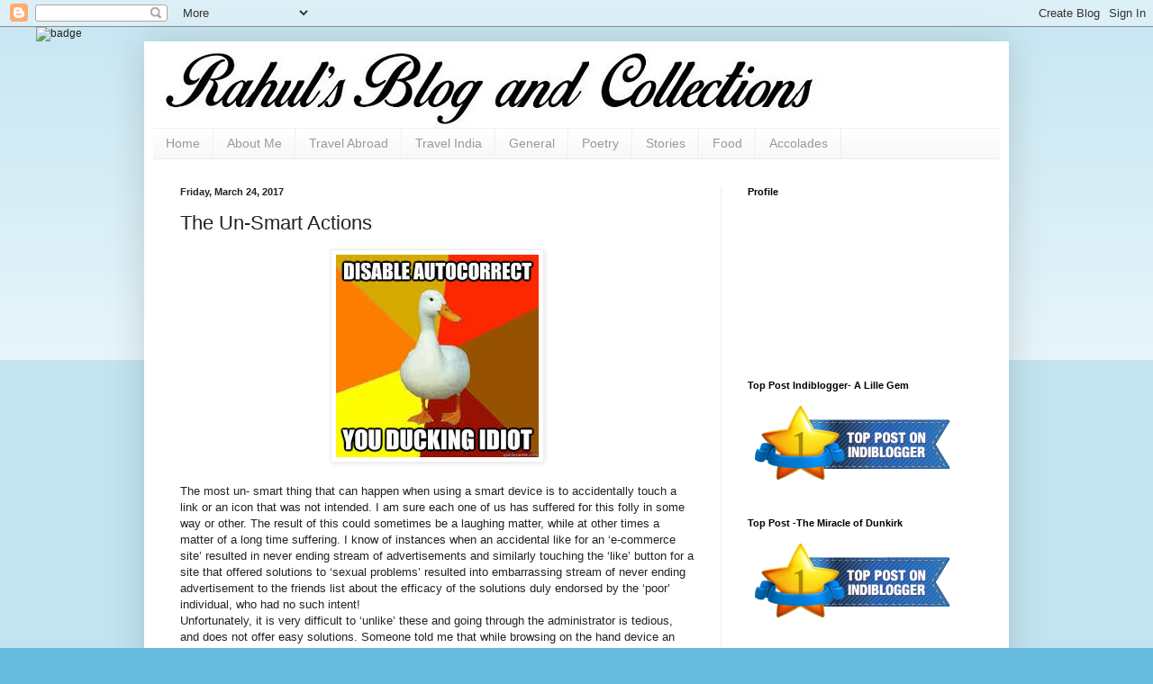

--- FILE ---
content_type: text/html; charset=UTF-8
request_url: http://www.rahulsblogandcollections.com/2017/03/the-un-smart-actions.html
body_size: 18446
content:
<!DOCTYPE html>
<html class='v2' dir='ltr' xmlns='http://www.w3.org/1999/xhtml' xmlns:b='http://www.google.com/2005/gml/b' xmlns:data='http://www.google.com/2005/gml/data' xmlns:expr='http://www.google.com/2005/gml/expr'>
<!-- IndiBlogger.in stats code, do not remove -->
<script type='text/javascript'>
var _paq=_paq||[];_paq.push(["trackPageView"]),_paq.push(["enableLinkTracking"]),function(){var e="//analytics.indiblogger.in/";_paq.push(["setTrackerUrl",e+"piwik.php"]),_paq.push(["setSiteId","888"]);var a=document,p=a.createElement("script"),t=a.getElementsByTagName("script")[0];p.type="text/javascript",p.async=!0,p.defer=!0,p.src=e+"piwik.js",t.parentNode.insertBefore(p,t)}();
</script>
<!-- End of IndiBlogger.in stats code -->
<head>
<link href='https://www.blogger.com/static/v1/widgets/335934321-css_bundle_v2.css' rel='stylesheet' type='text/css'/>
<meta content='width=1100' name='viewport'/>
<meta content='text/html; charset=UTF-8' http-equiv='Content-Type'/>
<meta content='blogger' name='generator'/>
<link href='http://www.rahulsblogandcollections.com/favicon.ico' rel='icon' type='image/x-icon'/>
<link href='http://www.rahulsblogandcollections.com/2017/03/the-un-smart-actions.html' rel='canonical'/>
<link rel="alternate" type="application/atom+xml" title="Rahul&#39;s Blog and collections - Atom" href="http://www.rahulsblogandcollections.com/feeds/posts/default" />
<link rel="alternate" type="application/rss+xml" title="Rahul&#39;s Blog and collections - RSS" href="http://www.rahulsblogandcollections.com/feeds/posts/default?alt=rss" />
<link rel="service.post" type="application/atom+xml" title="Rahul&#39;s Blog and collections - Atom" href="https://www.blogger.com/feeds/3223507483783911388/posts/default" />

<link rel="alternate" type="application/atom+xml" title="Rahul&#39;s Blog and collections - Atom" href="http://www.rahulsblogandcollections.com/feeds/7035800992355708955/comments/default" />
<!--Can't find substitution for tag [blog.ieCssRetrofitLinks]-->
<link href='https://blogger.googleusercontent.com/img/b/R29vZ2xl/AVvXsEgf2ufclAJghA2yvUoSAkdGxLxznM_pRv6cKUFL5BkRpHTvZYIUQGdlTZG5hgiH_Cy8tH6kJ_O4Px0QBJpezZMK72DDQlNOWpDr_suXjwTFDHTHrU78dIshXdeF8Zi7dqGBOUpTrfv6/s1600/duck.jpg' rel='image_src'/>
<meta content='http://www.rahulsblogandcollections.com/2017/03/the-un-smart-actions.html' property='og:url'/>
<meta content='The Un-Smart Actions' property='og:title'/>
<meta content='      The most un- smart thing that can happen when using a smart device is to accidentally touch a link or an icon that was not intended. I...' property='og:description'/>
<meta content='https://blogger.googleusercontent.com/img/b/R29vZ2xl/AVvXsEgf2ufclAJghA2yvUoSAkdGxLxznM_pRv6cKUFL5BkRpHTvZYIUQGdlTZG5hgiH_Cy8tH6kJ_O4Px0QBJpezZMK72DDQlNOWpDr_suXjwTFDHTHrU78dIshXdeF8Zi7dqGBOUpTrfv6/w1200-h630-p-k-no-nu/duck.jpg' property='og:image'/>
<title>Rahul's Blog and collections: The Un-Smart Actions</title>
<style id='page-skin-1' type='text/css'><!--
/*
-----------------------------------------------
Blogger Template Style
Name:     Simple
Designer: Blogger
URL:      www.blogger.com
----------------------------------------------- */
/* Content
----------------------------------------------- */
body {
font: normal normal 12px Arial, Tahoma, Helvetica, FreeSans, sans-serif;
color: #222222;
background: #66bbdd none repeat scroll top left;
padding: 0 40px 40px 40px;
}
html body .region-inner {
min-width: 0;
max-width: 100%;
width: auto;
}
h2 {
font-size: 22px;
}
a:link {
text-decoration:none;
color: #2288bb;
}
a:visited {
text-decoration:none;
color: #888888;
}
a:hover {
text-decoration:underline;
color: #33aaff;
}
.body-fauxcolumn-outer .fauxcolumn-inner {
background: transparent url(https://resources.blogblog.com/blogblog/data/1kt/simple/body_gradient_tile_light.png) repeat scroll top left;
_background-image: none;
}
.body-fauxcolumn-outer .cap-top {
position: absolute;
z-index: 1;
height: 400px;
width: 100%;
}
.body-fauxcolumn-outer .cap-top .cap-left {
width: 100%;
background: transparent url(https://resources.blogblog.com/blogblog/data/1kt/simple/gradients_light.png) repeat-x scroll top left;
_background-image: none;
}
.content-outer {
-moz-box-shadow: 0 0 40px rgba(0, 0, 0, .15);
-webkit-box-shadow: 0 0 5px rgba(0, 0, 0, .15);
-goog-ms-box-shadow: 0 0 10px #333333;
box-shadow: 0 0 40px rgba(0, 0, 0, .15);
margin-bottom: 1px;
}
.content-inner {
padding: 10px 10px;
}
.content-inner {
background-color: #ffffff;
}
/* Header
----------------------------------------------- */
.header-outer {
background: transparent none repeat-x scroll 0 -400px;
_background-image: none;
}
.Header h1 {
font: normal normal 60px Arial, Tahoma, Helvetica, FreeSans, sans-serif;
color: #3399bb;
text-shadow: -1px -1px 1px rgba(0, 0, 0, .2);
}
.Header h1 a {
color: #3399bb;
}
.Header .description {
font-size: 140%;
color: #777777;
}
.header-inner .Header .titlewrapper {
padding: 22px 30px;
}
.header-inner .Header .descriptionwrapper {
padding: 0 30px;
}
/* Tabs
----------------------------------------------- */
.tabs-inner .section:first-child {
border-top: 1px solid #eeeeee;
}
.tabs-inner .section:first-child ul {
margin-top: -1px;
border-top: 1px solid #eeeeee;
border-left: 0 solid #eeeeee;
border-right: 0 solid #eeeeee;
}
.tabs-inner .widget ul {
background: #f5f5f5 url(https://resources.blogblog.com/blogblog/data/1kt/simple/gradients_light.png) repeat-x scroll 0 -800px;
_background-image: none;
border-bottom: 1px solid #eeeeee;
margin-top: 0;
margin-left: -30px;
margin-right: -30px;
}
.tabs-inner .widget li a {
display: inline-block;
padding: .6em 1em;
font: normal normal 14px Arial, Tahoma, Helvetica, FreeSans, sans-serif;
color: #999999;
border-left: 1px solid #ffffff;
border-right: 1px solid #eeeeee;
}
.tabs-inner .widget li:first-child a {
border-left: none;
}
.tabs-inner .widget li.selected a, .tabs-inner .widget li a:hover {
color: #000000;
background-color: #eeeeee;
text-decoration: none;
}
/* Columns
----------------------------------------------- */
.main-outer {
border-top: 0 solid #eeeeee;
}
.fauxcolumn-left-outer .fauxcolumn-inner {
border-right: 1px solid #eeeeee;
}
.fauxcolumn-right-outer .fauxcolumn-inner {
border-left: 1px solid #eeeeee;
}
/* Headings
----------------------------------------------- */
div.widget > h2,
div.widget h2.title {
margin: 0 0 1em 0;
font: normal bold 11px Arial, Tahoma, Helvetica, FreeSans, sans-serif;
color: #000000;
}
/* Widgets
----------------------------------------------- */
.widget .zippy {
color: #999999;
text-shadow: 2px 2px 1px rgba(0, 0, 0, .1);
}
.widget .popular-posts ul {
list-style: none;
}
/* Posts
----------------------------------------------- */
h2.date-header {
font: normal bold 11px Arial, Tahoma, Helvetica, FreeSans, sans-serif;
}
.date-header span {
background-color: transparent;
color: #222222;
padding: inherit;
letter-spacing: inherit;
margin: inherit;
}
.main-inner {
padding-top: 30px;
padding-bottom: 30px;
}
.main-inner .column-center-inner {
padding: 0 15px;
}
.main-inner .column-center-inner .section {
margin: 0 15px;
}
.post {
margin: 0 0 25px 0;
}
h3.post-title, .comments h4 {
font: normal normal 22px Arial, Tahoma, Helvetica, FreeSans, sans-serif;
margin: .75em 0 0;
}
.post-body {
font-size: 110%;
line-height: 1.4;
position: relative;
}
.post-body img, .post-body .tr-caption-container, .Profile img, .Image img,
.BlogList .item-thumbnail img {
padding: 2px;
background: #ffffff;
border: 1px solid #eeeeee;
-moz-box-shadow: 1px 1px 5px rgba(0, 0, 0, .1);
-webkit-box-shadow: 1px 1px 5px rgba(0, 0, 0, .1);
box-shadow: 1px 1px 5px rgba(0, 0, 0, .1);
}
.post-body img, .post-body .tr-caption-container {
padding: 5px;
}
.post-body .tr-caption-container {
color: #222222;
}
.post-body .tr-caption-container img {
padding: 0;
background: transparent;
border: none;
-moz-box-shadow: 0 0 0 rgba(0, 0, 0, .1);
-webkit-box-shadow: 0 0 0 rgba(0, 0, 0, .1);
box-shadow: 0 0 0 rgba(0, 0, 0, .1);
}
.post-header {
margin: 0 0 1.5em;
line-height: 1.6;
font-size: 90%;
}
.post-footer {
margin: 20px -2px 0;
padding: 5px 10px;
color: #666666;
background-color: #f9f9f9;
border-bottom: 1px solid #eeeeee;
line-height: 1.6;
font-size: 90%;
}
#comments .comment-author {
padding-top: 1.5em;
border-top: 1px solid #eeeeee;
background-position: 0 1.5em;
}
#comments .comment-author:first-child {
padding-top: 0;
border-top: none;
}
.avatar-image-container {
margin: .2em 0 0;
}
#comments .avatar-image-container img {
border: 1px solid #eeeeee;
}
/* Comments
----------------------------------------------- */
.comments .comments-content .icon.blog-author {
background-repeat: no-repeat;
background-image: url([data-uri]);
}
.comments .comments-content .loadmore a {
border-top: 1px solid #999999;
border-bottom: 1px solid #999999;
}
.comments .comment-thread.inline-thread {
background-color: #f9f9f9;
}
.comments .continue {
border-top: 2px solid #999999;
}
/* Accents
---------------------------------------------- */
.section-columns td.columns-cell {
border-left: 1px solid #eeeeee;
}
.blog-pager {
background: transparent none no-repeat scroll top center;
}
.blog-pager-older-link, .home-link,
.blog-pager-newer-link {
background-color: #ffffff;
padding: 5px;
}
.footer-outer {
border-top: 0 dashed #bbbbbb;
}
/* Mobile
----------------------------------------------- */
body.mobile  {
background-size: auto;
}
.mobile .body-fauxcolumn-outer {
background: transparent none repeat scroll top left;
}
.mobile .body-fauxcolumn-outer .cap-top {
background-size: 100% auto;
}
.mobile .content-outer {
-webkit-box-shadow: 0 0 3px rgba(0, 0, 0, .15);
box-shadow: 0 0 3px rgba(0, 0, 0, .15);
}
.mobile .tabs-inner .widget ul {
margin-left: 0;
margin-right: 0;
}
.mobile .post {
margin: 0;
}
.mobile .main-inner .column-center-inner .section {
margin: 0;
}
.mobile .date-header span {
padding: 0.1em 10px;
margin: 0 -10px;
}
.mobile h3.post-title {
margin: 0;
}
.mobile .blog-pager {
background: transparent none no-repeat scroll top center;
}
.mobile .footer-outer {
border-top: none;
}
.mobile .main-inner, .mobile .footer-inner {
background-color: #ffffff;
}
.mobile-index-contents {
color: #222222;
}
.mobile-link-button {
background-color: #2288bb;
}
.mobile-link-button a:link, .mobile-link-button a:visited {
color: #ffffff;
}
.mobile .tabs-inner .section:first-child {
border-top: none;
}
.mobile .tabs-inner .PageList .widget-content {
background-color: #eeeeee;
color: #000000;
border-top: 1px solid #eeeeee;
border-bottom: 1px solid #eeeeee;
}
.mobile .tabs-inner .PageList .widget-content .pagelist-arrow {
border-left: 1px solid #eeeeee;
}

--></style>
<style id='template-skin-1' type='text/css'><!--
body {
min-width: 960px;
}
.content-outer, .content-fauxcolumn-outer, .region-inner {
min-width: 960px;
max-width: 960px;
_width: 960px;
}
.main-inner .columns {
padding-left: 0;
padding-right: 310px;
}
.main-inner .fauxcolumn-center-outer {
left: 0;
right: 310px;
/* IE6 does not respect left and right together */
_width: expression(this.parentNode.offsetWidth -
parseInt("0") -
parseInt("310px") + 'px');
}
.main-inner .fauxcolumn-left-outer {
width: 0;
}
.main-inner .fauxcolumn-right-outer {
width: 310px;
}
.main-inner .column-left-outer {
width: 0;
right: 100%;
margin-left: -0;
}
.main-inner .column-right-outer {
width: 310px;
margin-right: -310px;
}
#layout {
min-width: 0;
}
#layout .content-outer {
min-width: 0;
width: 800px;
}
#layout .region-inner {
min-width: 0;
width: auto;
}
--></style>
<link href='https://www.blogger.com/dyn-css/authorization.css?targetBlogID=3223507483783911388&amp;zx=dbde9ee5-1035-4dc9-9f5e-83a60d5921b3' media='none' onload='if(media!=&#39;all&#39;)media=&#39;all&#39;' rel='stylesheet'/><noscript><link href='https://www.blogger.com/dyn-css/authorization.css?targetBlogID=3223507483783911388&amp;zx=dbde9ee5-1035-4dc9-9f5e-83a60d5921b3' rel='stylesheet'/></noscript>
<meta name='google-adsense-platform-account' content='ca-host-pub-1556223355139109'/>
<meta name='google-adsense-platform-domain' content='blogspot.com'/>

</head>
<body class='loading variant-pale'>
<div class='navbar section' id='navbar' name='Navbar'><div class='widget Navbar' data-version='1' id='Navbar1'><script type="text/javascript">
    function setAttributeOnload(object, attribute, val) {
      if(window.addEventListener) {
        window.addEventListener('load',
          function(){ object[attribute] = val; }, false);
      } else {
        window.attachEvent('onload', function(){ object[attribute] = val; });
      }
    }
  </script>
<div id="navbar-iframe-container"></div>
<script type="text/javascript" src="https://apis.google.com/js/platform.js"></script>
<script type="text/javascript">
      gapi.load("gapi.iframes:gapi.iframes.style.bubble", function() {
        if (gapi.iframes && gapi.iframes.getContext) {
          gapi.iframes.getContext().openChild({
              url: 'https://www.blogger.com/navbar/3223507483783911388?po\x3d7035800992355708955\x26origin\x3dhttp://www.rahulsblogandcollections.com',
              where: document.getElementById("navbar-iframe-container"),
              id: "navbar-iframe"
          });
        }
      });
    </script><script type="text/javascript">
(function() {
var script = document.createElement('script');
script.type = 'text/javascript';
script.src = '//pagead2.googlesyndication.com/pagead/js/google_top_exp.js';
var head = document.getElementsByTagName('head')[0];
if (head) {
head.appendChild(script);
}})();
</script>
</div></div>
<img alt='badge' class='bm-sh-badge' src='https://www.blogmint.com/blogger/badgeForSefHostedBlog/04f75d8a97a0403f95cd82b6e2de55d5?image=one-pixel.png'/>
<div class='body-fauxcolumns'>
<div class='fauxcolumn-outer body-fauxcolumn-outer'>
<div class='cap-top'>
<div class='cap-left'></div>
<div class='cap-right'></div>
</div>
<div class='fauxborder-left'>
<div class='fauxborder-right'></div>
<div class='fauxcolumn-inner'>
</div>
</div>
<div class='cap-bottom'>
<div class='cap-left'></div>
<div class='cap-right'></div>
</div>
</div>
</div>
<div class='content'>
<div class='content-fauxcolumns'>
<div class='fauxcolumn-outer content-fauxcolumn-outer'>
<div class='cap-top'>
<div class='cap-left'></div>
<div class='cap-right'></div>
</div>
<div class='fauxborder-left'>
<div class='fauxborder-right'></div>
<div class='fauxcolumn-inner'>
</div>
</div>
<div class='cap-bottom'>
<div class='cap-left'></div>
<div class='cap-right'></div>
</div>
</div>
</div>
<div class='content-outer'>
<div class='content-cap-top cap-top'>
<div class='cap-left'></div>
<div class='cap-right'></div>
</div>
<div class='fauxborder-left content-fauxborder-left'>
<div class='fauxborder-right content-fauxborder-right'></div>
<div class='content-inner'>
<header>
<div class='header-outer'>
<div class='header-cap-top cap-top'>
<div class='cap-left'></div>
<div class='cap-right'></div>
</div>
<div class='fauxborder-left header-fauxborder-left'>
<div class='fauxborder-right header-fauxborder-right'></div>
<div class='region-inner header-inner'>
<div class='header section' id='header' name='Header'><div class='widget Header' data-version='1' id='Header1'>
<div id='header-inner'>
<a href='http://www.rahulsblogandcollections.com/' style='display: block'>
<img alt='Rahul&#39;s Blog and collections' height='86px; ' id='Header1_headerimg' src='https://blogger.googleusercontent.com/img/b/R29vZ2xl/AVvXsEjLSNczF87f_AQQL-T9DMI2s2ARwXKvUIC5vnMQV_o0siw6wuC8ih-Jb0O-pMd12EWkp53djfl-GFlCpptO7KidWZhgRVkBTdRSfCIaQwF36gUCnvmJ2-rYmPaOHHhTFFpV9bxM7xnl/s1600/Title1.jpg' style='display: block' width='746px; '/>
</a>
</div>
</div></div>
</div>
</div>
<div class='header-cap-bottom cap-bottom'>
<div class='cap-left'></div>
<div class='cap-right'></div>
</div>
</div>
</header>
<div class='tabs-outer'>
<div class='tabs-cap-top cap-top'>
<div class='cap-left'></div>
<div class='cap-right'></div>
</div>
<div class='fauxborder-left tabs-fauxborder-left'>
<div class='fauxborder-right tabs-fauxborder-right'></div>
<div class='region-inner tabs-inner'>
<div class='tabs section' id='crosscol' name='Cross-Column'><div class='widget PageList' data-version='1' id='PageList1'>
<h2>Pages</h2>
<div class='widget-content'>
<ul>
<li>
<a href='http://www.rahulsblogandcollections.com/'>Home</a>
</li>
<li>
<a href='http://www.rahulsblogandcollections.com/p/about-me.html'>About Me</a>
</li>
<li>
<a href='http://www.rahulsblogandcollections.com/search/label/Travel%20Abroad'>Travel Abroad</a>
</li>
<li>
<a href='http://www.rahulsblogandcollections.com/search/label/Travel%20India'>Travel India</a>
</li>
<li>
<a href='http://www.rahulsblogandcollections.com/search/label/General'>General</a>
</li>
<li>
<a href='http://www.rahulsblogandcollections.com/search/label/Poetry'>Poetry</a>
</li>
<li>
<a href='http://www.rahulsblogandcollections.com/search/label/Stories'>Stories</a>
</li>
<li>
<a href='http://www.rahulsblogandcollections.com/search/label/Food'>Food</a>
</li>
<li>
<a href='http://www.rahulsblogandcollections.com/p/accolades.html'>Accolades</a>
</li>
</ul>
<div class='clear'></div>
</div>
</div></div>
<div class='tabs no-items section' id='crosscol-overflow' name='Cross-Column 2'></div>
</div>
</div>
<div class='tabs-cap-bottom cap-bottom'>
<div class='cap-left'></div>
<div class='cap-right'></div>
</div>
</div>
<div class='main-outer'>
<div class='main-cap-top cap-top'>
<div class='cap-left'></div>
<div class='cap-right'></div>
</div>
<div class='fauxborder-left main-fauxborder-left'>
<div class='fauxborder-right main-fauxborder-right'></div>
<div class='region-inner main-inner'>
<div class='columns fauxcolumns'>
<div class='fauxcolumn-outer fauxcolumn-center-outer'>
<div class='cap-top'>
<div class='cap-left'></div>
<div class='cap-right'></div>
</div>
<div class='fauxborder-left'>
<div class='fauxborder-right'></div>
<div class='fauxcolumn-inner'>
</div>
</div>
<div class='cap-bottom'>
<div class='cap-left'></div>
<div class='cap-right'></div>
</div>
</div>
<div class='fauxcolumn-outer fauxcolumn-left-outer'>
<div class='cap-top'>
<div class='cap-left'></div>
<div class='cap-right'></div>
</div>
<div class='fauxborder-left'>
<div class='fauxborder-right'></div>
<div class='fauxcolumn-inner'>
</div>
</div>
<div class='cap-bottom'>
<div class='cap-left'></div>
<div class='cap-right'></div>
</div>
</div>
<div class='fauxcolumn-outer fauxcolumn-right-outer'>
<div class='cap-top'>
<div class='cap-left'></div>
<div class='cap-right'></div>
</div>
<div class='fauxborder-left'>
<div class='fauxborder-right'></div>
<div class='fauxcolumn-inner'>
</div>
</div>
<div class='cap-bottom'>
<div class='cap-left'></div>
<div class='cap-right'></div>
</div>
</div>
<!-- corrects IE6 width calculation -->
<div class='columns-inner'>
<div class='column-center-outer'>
<div class='column-center-inner'>
<div class='main section' id='main' name='Main'><div class='widget Blog' data-version='1' id='Blog1'>
<div class='blog-posts hfeed'>

          <div class="date-outer">
        
<h2 class='date-header'><span>Friday, March 24, 2017</span></h2>

          <div class="date-posts">
        
<div class='post-outer'>
<div class='post hentry' itemprop='blogPost' itemscope='itemscope' itemtype='http://schema.org/BlogPosting'>
<meta content='https://blogger.googleusercontent.com/img/b/R29vZ2xl/AVvXsEgf2ufclAJghA2yvUoSAkdGxLxznM_pRv6cKUFL5BkRpHTvZYIUQGdlTZG5hgiH_Cy8tH6kJ_O4Px0QBJpezZMK72DDQlNOWpDr_suXjwTFDHTHrU78dIshXdeF8Zi7dqGBOUpTrfv6/s1600/duck.jpg' itemprop='image_url'/>
<meta content='3223507483783911388' itemprop='blogId'/>
<meta content='7035800992355708955' itemprop='postId'/>
<a name='7035800992355708955'></a>
<h3 class='post-title entry-title' itemprop='name'>
The Un-Smart Actions
</h3>
<div class='post-header'>
<div class='post-header-line-1'></div>
</div>
<div class='post-body entry-content' id='post-body-7035800992355708955' itemprop='description articleBody'>
<div dir="ltr" style="text-align: left;" trbidi="on">
<div class="separator" style="clear: both; text-align: center;">
<a href="https://blogger.googleusercontent.com/img/b/R29vZ2xl/AVvXsEgf2ufclAJghA2yvUoSAkdGxLxznM_pRv6cKUFL5BkRpHTvZYIUQGdlTZG5hgiH_Cy8tH6kJ_O4Px0QBJpezZMK72DDQlNOWpDr_suXjwTFDHTHrU78dIshXdeF8Zi7dqGBOUpTrfv6/s1600/duck.jpg" imageanchor="1" style="margin-left: 1em; margin-right: 1em;"><img border="0" src="https://blogger.googleusercontent.com/img/b/R29vZ2xl/AVvXsEgf2ufclAJghA2yvUoSAkdGxLxznM_pRv6cKUFL5BkRpHTvZYIUQGdlTZG5hgiH_Cy8tH6kJ_O4Px0QBJpezZMK72DDQlNOWpDr_suXjwTFDHTHrU78dIshXdeF8Zi7dqGBOUpTrfv6/s1600/duck.jpg" /></a></div>
<div class="MsoNormal">
<br /></div>
<div class="MsoNormal">
The most un- smart thing that can happen when using a smart device is to accidentally touch a link or an icon that was not intended. I am sure each one of us has suffered for this folly in some way or other. The result of this could sometimes be a laughing matter, while at other times a matter of a long time suffering. I know of instances when an accidental like for an &#8216;e-commerce site&#8217; resulted in never ending stream of advertisements and similarly touching the &#8216;like&#8217; button for a site that offered solutions to &#8216;sexual problems&#8217; resulted into embarrassing stream of never ending advertisement to the friends list about the efficacy of the solutions duly endorsed by the &#8216;poor&#8217; individual, who had no such intent!</div>
<div class="MsoNormal">
Unfortunately, it is very difficult to &#8216;unlike&#8217; these and going through the administrator is tedious, and does not offer easy solutions. Someone told me that while browsing on the hand device an unfortunate touch on an &#8216;online dating site&#8217; resulted in a never ending stream of all kinds of suitors who were keen to befriend the individual.</div>
<div class="MsoNormal">
I have been a victim too, but thankfully except for minor embarrassment, and sometimes paying a heftier mobile bill, the damage was well contained. Many a times, the outgoing calls to the last dialed number, happened while sliding the phone in the pocket and forgetting to lock the device. In fact, one of the person whose name was first on the dialing list on top of the alphabetic order, told me that I have troubled him at the most odd times and not once , but repeatedly. A harmless person like me certainly felt bad when I was informed on the phone that I had dialed half a dozen times and never said anything meaningful. At least it was forgotten as an un- intentional reckless act.</div>
<div class="MsoNormal">
The &#8216;auto suggestion&#8217; of word has resulted in many a blunder that do not border on humor. Misspelling of the names, giving a complete twist to the meaning, using harsh words that normally are not a part of my regular vocabulary are just a few examples. One omission of re-reading the text and inordinate hurry in pressing the &#8216;SEND&#8217; button is one of the main causes, in my case. As the old adage goes&#8217; once the arrow leaves the bow, you can&#8217;t call it back&#8217; and only&#8217; regret in leisure&#8217;. Sample this, and am sure there is an endless list one can come across from the real life scenarios.</div>
<div class="separator" style="clear: both; text-align: center;">
<a href="https://blogger.googleusercontent.com/img/b/R29vZ2xl/AVvXsEh5emdMlLSC-edw6Srzvva0zbu_e5OXslw8nhFnRvFsJLDLFgKHPtfLIt7nq-JxLqykK-5Z4Ehk_UhdJzpK4UbdnfGdTJQV2lFdSgwWKYYWpWzT11H9FvhStbJ-E356XBweo1GAMBtX/s1600/killed-her.jpg" imageanchor="1" style="margin-left: 1em; margin-right: 1em;"><img border="0" height="320" src="https://blogger.googleusercontent.com/img/b/R29vZ2xl/AVvXsEh5emdMlLSC-edw6Srzvva0zbu_e5OXslw8nhFnRvFsJLDLFgKHPtfLIt7nq-JxLqykK-5Z4Ehk_UhdJzpK4UbdnfGdTJQV2lFdSgwWKYYWpWzT11H9FvhStbJ-E356XBweo1GAMBtX/s320/killed-her.jpg" width="223" /></a></div>
<div class="MsoNormal">
<br /></div>
<br />
<div class="MsoNormal">
A &#8216;share&#8217; button and &#8216;change language&#8217; buttons on most of the social media sites need to be touched with utmost &nbsp;caution as &nbsp;it tends to go to places where it was never meant to be shared and picks up a language with which one is least familiar. The consequences, needless to say are always disastrous as some good friends will unfriend you and huge amount of energy would be spent to restore the device to the original language. This learning is not very useful in long run as the history keeps repeating!</div>
<div class="MsoNormal">
<br /></div>
<div class="MsoNormal">
PS- Images Kind courtesy Google</div>
</div>
<div style='clear: both;'></div>
</div>
<div class='post-footer'>
<div class='post-footer-line post-footer-line-1'><span class='post-author vcard'>
Posted by
<span class='fn' itemprop='author' itemscope='itemscope' itemtype='http://schema.org/Person'>
<meta content='https://www.blogger.com/profile/14682494057615258697' itemprop='url'/>
<a class='g-profile' href='https://www.blogger.com/profile/14682494057615258697' rel='author' title='author profile'>
<span itemprop='name'>Rahul Bhatia</span>
</a>
</span>
</span>
<span class='post-timestamp'>
at
<meta content='http://www.rahulsblogandcollections.com/2017/03/the-un-smart-actions.html' itemprop='url'/>
<a class='timestamp-link' href='http://www.rahulsblogandcollections.com/2017/03/the-un-smart-actions.html' rel='bookmark' title='permanent link'><abbr class='published' itemprop='datePublished' title='2017-03-24T09:06:00+05:30'>9:06&#8239;AM</abbr></a>
</span>
<span class='post-comment-link'>
</span>
<span class='post-icons'>
<span class='item-action'>
<a href='https://www.blogger.com/email-post/3223507483783911388/7035800992355708955' title='Email Post'>
<img alt='' class='icon-action' height='13' src='//img1.blogblog.com/img/icon18_email.gif' width='18'/>
</a>
</span>
<span class='item-control blog-admin pid-145577712'>
<a href='https://www.blogger.com/post-edit.g?blogID=3223507483783911388&postID=7035800992355708955&from=pencil' title='Edit Post'>
<img alt='' class='icon-action' height='18' src='https://resources.blogblog.com/img/icon18_edit_allbkg.gif' width='18'/>
</a>
</span>
</span>
<span class='post-backlinks post-comment-link'>
</span>
</div>
<div class='post-footer-line post-footer-line-2'><span class='post-labels'>
Labels:
<a href='http://www.rahulsblogandcollections.com/search/label/General' rel='tag'>General</a>
</span>
</div>
<div class='post-footer-line post-footer-line-3'><span class='post-location'>
Location:
<a href='https://maps.google.com/maps?q=Noida,+Uttar+Pradesh,+India@28.5355161,77.39102649999995&z=10' target='_blank'>Noida, Uttar Pradesh, India</a>
</span>
</div>
</div>
</div>
<div class='comments' id='comments'>
<a name='comments'></a>
<h4>16 comments:</h4>
<div class='comments-content'>
<script async='async' src='' type='text/javascript'></script>
<script type='text/javascript'>
    (function() {
      var items = null;
      var msgs = null;
      var config = {};

// <![CDATA[
      var cursor = null;
      if (items && items.length > 0) {
        cursor = parseInt(items[items.length - 1].timestamp) + 1;
      }

      var bodyFromEntry = function(entry) {
        var text = (entry &&
                    ((entry.content && entry.content.$t) ||
                     (entry.summary && entry.summary.$t))) ||
            '';
        if (entry && entry.gd$extendedProperty) {
          for (var k in entry.gd$extendedProperty) {
            if (entry.gd$extendedProperty[k].name == 'blogger.contentRemoved') {
              return '<span class="deleted-comment">' + text + '</span>';
            }
          }
        }
        return text;
      }

      var parse = function(data) {
        cursor = null;
        var comments = [];
        if (data && data.feed && data.feed.entry) {
          for (var i = 0, entry; entry = data.feed.entry[i]; i++) {
            var comment = {};
            // comment ID, parsed out of the original id format
            var id = /blog-(\d+).post-(\d+)/.exec(entry.id.$t);
            comment.id = id ? id[2] : null;
            comment.body = bodyFromEntry(entry);
            comment.timestamp = Date.parse(entry.published.$t) + '';
            if (entry.author && entry.author.constructor === Array) {
              var auth = entry.author[0];
              if (auth) {
                comment.author = {
                  name: (auth.name ? auth.name.$t : undefined),
                  profileUrl: (auth.uri ? auth.uri.$t : undefined),
                  avatarUrl: (auth.gd$image ? auth.gd$image.src : undefined)
                };
              }
            }
            if (entry.link) {
              if (entry.link[2]) {
                comment.link = comment.permalink = entry.link[2].href;
              }
              if (entry.link[3]) {
                var pid = /.*comments\/default\/(\d+)\?.*/.exec(entry.link[3].href);
                if (pid && pid[1]) {
                  comment.parentId = pid[1];
                }
              }
            }
            comment.deleteclass = 'item-control blog-admin';
            if (entry.gd$extendedProperty) {
              for (var k in entry.gd$extendedProperty) {
                if (entry.gd$extendedProperty[k].name == 'blogger.itemClass') {
                  comment.deleteclass += ' ' + entry.gd$extendedProperty[k].value;
                } else if (entry.gd$extendedProperty[k].name == 'blogger.displayTime') {
                  comment.displayTime = entry.gd$extendedProperty[k].value;
                }
              }
            }
            comments.push(comment);
          }
        }
        return comments;
      };

      var paginator = function(callback) {
        if (hasMore()) {
          var url = config.feed + '?alt=json&v=2&orderby=published&reverse=false&max-results=50';
          if (cursor) {
            url += '&published-min=' + new Date(cursor).toISOString();
          }
          window.bloggercomments = function(data) {
            var parsed = parse(data);
            cursor = parsed.length < 50 ? null
                : parseInt(parsed[parsed.length - 1].timestamp) + 1
            callback(parsed);
            window.bloggercomments = null;
          }
          url += '&callback=bloggercomments';
          var script = document.createElement('script');
          script.type = 'text/javascript';
          script.src = url;
          document.getElementsByTagName('head')[0].appendChild(script);
        }
      };
      var hasMore = function() {
        return !!cursor;
      };
      var getMeta = function(key, comment) {
        if ('iswriter' == key) {
          var matches = !!comment.author
              && comment.author.name == config.authorName
              && comment.author.profileUrl == config.authorUrl;
          return matches ? 'true' : '';
        } else if ('deletelink' == key) {
          return config.baseUri + '/comment/delete/'
               + config.blogId + '/' + comment.id;
        } else if ('deleteclass' == key) {
          return comment.deleteclass;
        }
        return '';
      };

      var replybox = null;
      var replyUrlParts = null;
      var replyParent = undefined;

      var onReply = function(commentId, domId) {
        if (replybox == null) {
          // lazily cache replybox, and adjust to suit this style:
          replybox = document.getElementById('comment-editor');
          if (replybox != null) {
            replybox.height = '250px';
            replybox.style.display = 'block';
            replyUrlParts = replybox.src.split('#');
          }
        }
        if (replybox && (commentId !== replyParent)) {
          replybox.src = '';
          document.getElementById(domId).insertBefore(replybox, null);
          replybox.src = replyUrlParts[0]
              + (commentId ? '&parentID=' + commentId : '')
              + '#' + replyUrlParts[1];
          replyParent = commentId;
        }
      };

      var hash = (window.location.hash || '#').substring(1);
      var startThread, targetComment;
      if (/^comment-form_/.test(hash)) {
        startThread = hash.substring('comment-form_'.length);
      } else if (/^c[0-9]+$/.test(hash)) {
        targetComment = hash.substring(1);
      }

      // Configure commenting API:
      var configJso = {
        'maxDepth': config.maxThreadDepth
      };
      var provider = {
        'id': config.postId,
        'data': items,
        'loadNext': paginator,
        'hasMore': hasMore,
        'getMeta': getMeta,
        'onReply': onReply,
        'rendered': true,
        'initComment': targetComment,
        'initReplyThread': startThread,
        'config': configJso,
        'messages': msgs
      };

      var render = function() {
        if (window.goog && window.goog.comments) {
          var holder = document.getElementById('comment-holder');
          window.goog.comments.render(holder, provider);
        }
      };

      // render now, or queue to render when library loads:
      if (window.goog && window.goog.comments) {
        render();
      } else {
        window.goog = window.goog || {};
        window.goog.comments = window.goog.comments || {};
        window.goog.comments.loadQueue = window.goog.comments.loadQueue || [];
        window.goog.comments.loadQueue.push(render);
      }
    })();
// ]]>
  </script>
<div id='comment-holder'>
<div class="comment-thread toplevel-thread"><ol id="top-ra"><li class="comment" id="c2415922679848176223"><div class="avatar-image-container"><img src="//blogger.googleusercontent.com/img/b/R29vZ2xl/AVvXsEgixINpk5CubviIEb18jVGgGHNjYTmGxW7FOh-oD3acWIViOsNMaS5wlaxYvZBhGvZFBviP9SMzy3CcEWruXJYDi47PuLR8A-ErZWdCVnwjBZjdcfESXYnnAIv2VOBgdMs/s45-c/20190625_112924.jpg" alt=""/></div><div class="comment-block"><div class="comment-header"><cite class="user"><a href="https://www.blogger.com/profile/07187741357853447742" rel="nofollow">Jayashree Srivatsan</a></cite><span class="icon user "></span><span class="datetime secondary-text"><a rel="nofollow" href="http://www.rahulsblogandcollections.com/2017/03/the-un-smart-actions.html?showComment=1490340139969#c2415922679848176223">March 24, 2017 at 12:52&#8239;PM</a></span></div><p class="comment-content">I was laughing out loud reading that chat discussion ,.....ha ha .....That Share and Like buttons are so dangerous.....</p><span class="comment-actions secondary-text"><a class="comment-reply" target="_self" data-comment-id="2415922679848176223">Reply</a><span class="item-control blog-admin blog-admin pid-1134611714"><a target="_self" href="https://www.blogger.com/comment/delete/3223507483783911388/2415922679848176223">Delete</a></span></span></div><div class="comment-replies"><div id="c2415922679848176223-rt" class="comment-thread inline-thread"><span class="thread-toggle thread-expanded"><span class="thread-arrow"></span><span class="thread-count"><a target="_self">Replies</a></span></span><ol id="c2415922679848176223-ra" class="thread-chrome thread-expanded"><div><li class="comment" id="c5790617291218364194"><div class="avatar-image-container"><img src="//www.blogger.com/img/blogger_logo_round_35.png" alt=""/></div><div class="comment-block"><div class="comment-header"><cite class="user"><a href="https://www.blogger.com/profile/14682494057615258697" rel="nofollow">Rahul Bhatia</a></cite><span class="icon user blog-author"></span><span class="datetime secondary-text"><a rel="nofollow" href="http://www.rahulsblogandcollections.com/2017/03/the-un-smart-actions.html?showComment=1490440564769#c5790617291218364194">March 25, 2017 at 4:46&#8239;PM</a></span></div><p class="comment-content">Thanks Jaishree, for reading!</p><span class="comment-actions secondary-text"><span class="item-control blog-admin blog-admin pid-145577712"><a target="_self" href="https://www.blogger.com/comment/delete/3223507483783911388/5790617291218364194">Delete</a></span></span></div><div class="comment-replies"><div id="c5790617291218364194-rt" class="comment-thread inline-thread hidden"><span class="thread-toggle thread-expanded"><span class="thread-arrow"></span><span class="thread-count"><a target="_self">Replies</a></span></span><ol id="c5790617291218364194-ra" class="thread-chrome thread-expanded"><div></div><div id="c5790617291218364194-continue" class="continue"><a class="comment-reply" target="_self" data-comment-id="5790617291218364194">Reply</a></div></ol></div></div><div class="comment-replybox-single" id="c5790617291218364194-ce"></div></li></div><div id="c2415922679848176223-continue" class="continue"><a class="comment-reply" target="_self" data-comment-id="2415922679848176223">Reply</a></div></ol></div></div><div class="comment-replybox-single" id="c2415922679848176223-ce"></div></li><li class="comment" id="c5229117043925467566"><div class="avatar-image-container"><img src="//4.bp.blogspot.com/-4Jyc65lSTBo/ZD-lrKfKAhI/AAAAAAAARUM/t_tExL46Xgs84BwbBgwSjw8vT94XEXiBwCK4BGAYYCw/s35/Rachna%252520Chhabria%252520Photo%2525202.jpg" alt=""/></div><div class="comment-block"><div class="comment-header"><cite class="user"><a href="https://www.blogger.com/profile/16900999965919504282" rel="nofollow">Rachna Chhabria</a></cite><span class="icon user "></span><span class="datetime secondary-text"><a rel="nofollow" href="http://www.rahulsblogandcollections.com/2017/03/the-un-smart-actions.html?showComment=1490363924944#c5229117043925467566">March 24, 2017 at 7:28&#8239;PM</a></span></div><p class="comment-content">I couldn&#39;t stop laughing while reading this post. Auto correct has messed up my spellings so many times :( Nowadays I am extra careful with my smart phone!</p><span class="comment-actions secondary-text"><a class="comment-reply" target="_self" data-comment-id="5229117043925467566">Reply</a><span class="item-control blog-admin blog-admin pid-1381042029"><a target="_self" href="https://www.blogger.com/comment/delete/3223507483783911388/5229117043925467566">Delete</a></span></span></div><div class="comment-replies"><div id="c5229117043925467566-rt" class="comment-thread inline-thread"><span class="thread-toggle thread-expanded"><span class="thread-arrow"></span><span class="thread-count"><a target="_self">Replies</a></span></span><ol id="c5229117043925467566-ra" class="thread-chrome thread-expanded"><div><li class="comment" id="c4516994665421370775"><div class="avatar-image-container"><img src="//www.blogger.com/img/blogger_logo_round_35.png" alt=""/></div><div class="comment-block"><div class="comment-header"><cite class="user"><a href="https://www.blogger.com/profile/14682494057615258697" rel="nofollow">Rahul Bhatia</a></cite><span class="icon user blog-author"></span><span class="datetime secondary-text"><a rel="nofollow" href="http://www.rahulsblogandcollections.com/2017/03/the-un-smart-actions.html?showComment=1490440600847#c4516994665421370775">March 25, 2017 at 4:46&#8239;PM</a></span></div><p class="comment-content">One has to be really careful, Rachna:)</p><span class="comment-actions secondary-text"><span class="item-control blog-admin blog-admin pid-145577712"><a target="_self" href="https://www.blogger.com/comment/delete/3223507483783911388/4516994665421370775">Delete</a></span></span></div><div class="comment-replies"><div id="c4516994665421370775-rt" class="comment-thread inline-thread hidden"><span class="thread-toggle thread-expanded"><span class="thread-arrow"></span><span class="thread-count"><a target="_self">Replies</a></span></span><ol id="c4516994665421370775-ra" class="thread-chrome thread-expanded"><div></div><div id="c4516994665421370775-continue" class="continue"><a class="comment-reply" target="_self" data-comment-id="4516994665421370775">Reply</a></div></ol></div></div><div class="comment-replybox-single" id="c4516994665421370775-ce"></div></li></div><div id="c5229117043925467566-continue" class="continue"><a class="comment-reply" target="_self" data-comment-id="5229117043925467566">Reply</a></div></ol></div></div><div class="comment-replybox-single" id="c5229117043925467566-ce"></div></li><li class="comment" id="c5367629747045850119"><div class="avatar-image-container"><img src="//4.bp.blogspot.com/-a6VYo_nSX_U/ZPheEcF4psI/AAAAAAAABIY/ii6cgOInsMIS1k-xSWTne63M3JHqclPFwCK4BGAYYCw/s35/0smiley10_sl-designs.jpg" alt=""/></div><div class="comment-block"><div class="comment-header"><cite class="user"><a href="https://www.blogger.com/profile/17755152757229783585" rel="nofollow">indu chhibber</a></cite><span class="icon user "></span><span class="datetime secondary-text"><a rel="nofollow" href="http://www.rahulsblogandcollections.com/2017/03/the-un-smart-actions.html?showComment=1490412201992#c5367629747045850119">March 25, 2017 at 8:53&#8239;AM</a></span></div><p class="comment-content">Yes we have to tread with care with these smart devices,they are way ahead of us poor humans ;).I have suffered this change language blunder.</p><span class="comment-actions secondary-text"><a class="comment-reply" target="_self" data-comment-id="5367629747045850119">Reply</a><span class="item-control blog-admin blog-admin pid-27464378"><a target="_self" href="https://www.blogger.com/comment/delete/3223507483783911388/5367629747045850119">Delete</a></span></span></div><div class="comment-replies"><div id="c5367629747045850119-rt" class="comment-thread inline-thread"><span class="thread-toggle thread-expanded"><span class="thread-arrow"></span><span class="thread-count"><a target="_self">Replies</a></span></span><ol id="c5367629747045850119-ra" class="thread-chrome thread-expanded"><div><li class="comment" id="c7569101056983097347"><div class="avatar-image-container"><img src="//www.blogger.com/img/blogger_logo_round_35.png" alt=""/></div><div class="comment-block"><div class="comment-header"><cite class="user"><a href="https://www.blogger.com/profile/14682494057615258697" rel="nofollow">Rahul Bhatia</a></cite><span class="icon user blog-author"></span><span class="datetime secondary-text"><a rel="nofollow" href="http://www.rahulsblogandcollections.com/2017/03/the-un-smart-actions.html?showComment=1490440644429#c7569101056983097347">March 25, 2017 at 4:47&#8239;PM</a></span></div><p class="comment-content">SO I am not the only one who has suffered:) Thanks for reading, Induji</p><span class="comment-actions secondary-text"><span class="item-control blog-admin blog-admin pid-145577712"><a target="_self" href="https://www.blogger.com/comment/delete/3223507483783911388/7569101056983097347">Delete</a></span></span></div><div class="comment-replies"><div id="c7569101056983097347-rt" class="comment-thread inline-thread hidden"><span class="thread-toggle thread-expanded"><span class="thread-arrow"></span><span class="thread-count"><a target="_self">Replies</a></span></span><ol id="c7569101056983097347-ra" class="thread-chrome thread-expanded"><div></div><div id="c7569101056983097347-continue" class="continue"><a class="comment-reply" target="_self" data-comment-id="7569101056983097347">Reply</a></div></ol></div></div><div class="comment-replybox-single" id="c7569101056983097347-ce"></div></li></div><div id="c5367629747045850119-continue" class="continue"><a class="comment-reply" target="_self" data-comment-id="5367629747045850119">Reply</a></div></ol></div></div><div class="comment-replybox-single" id="c5367629747045850119-ce"></div></li><li class="comment" id="c9193777396650783132"><div class="avatar-image-container"><img src="//1.bp.blogspot.com/-2pBIWU1L-Jc/YU9M_nplVaI/AAAAAAAAPx8/BasKCTFMOakB5_6Mn3cRRHhiCsaugoo7wCK4BGAYYCw/s35/E4685E3A-8DE1-4DCF-94E2-157D51B7C714_1_201_a.jpeg" alt=""/></div><div class="comment-block"><div class="comment-header"><cite class="user"><a href="https://www.blogger.com/profile/12860642404643756746" rel="nofollow">Saru Singhal</a></cite><span class="icon user "></span><span class="datetime secondary-text"><a rel="nofollow" href="http://www.rahulsblogandcollections.com/2017/03/the-un-smart-actions.html?showComment=1490633609755#c9193777396650783132">March 27, 2017 at 10:23&#8239;PM</a></span></div><p class="comment-content">I feel we don&#39;t have own the phone. Phone own us. We are dictated by it. It&#39;s a reckless thing to be handled with extra caution. </p><span class="comment-actions secondary-text"><a class="comment-reply" target="_self" data-comment-id="9193777396650783132">Reply</a><span class="item-control blog-admin blog-admin pid-824496374"><a target="_self" href="https://www.blogger.com/comment/delete/3223507483783911388/9193777396650783132">Delete</a></span></span></div><div class="comment-replies"><div id="c9193777396650783132-rt" class="comment-thread inline-thread"><span class="thread-toggle thread-expanded"><span class="thread-arrow"></span><span class="thread-count"><a target="_self">Replies</a></span></span><ol id="c9193777396650783132-ra" class="thread-chrome thread-expanded"><div><li class="comment" id="c2643373855492159270"><div class="avatar-image-container"><img src="//www.blogger.com/img/blogger_logo_round_35.png" alt=""/></div><div class="comment-block"><div class="comment-header"><cite class="user"><a href="https://www.blogger.com/profile/09690287853990880735" rel="nofollow">Rahul Bhatia</a></cite><span class="icon user "></span><span class="datetime secondary-text"><a rel="nofollow" href="http://www.rahulsblogandcollections.com/2017/03/the-un-smart-actions.html?showComment=1490748059336#c2643373855492159270">March 29, 2017 at 6:10&#8239;AM</a></span></div><p class="comment-content">Very true Saru, but yes we need to handle technology with caution.</p><span class="comment-actions secondary-text"><span class="item-control blog-admin blog-admin pid-2063060585"><a target="_self" href="https://www.blogger.com/comment/delete/3223507483783911388/2643373855492159270">Delete</a></span></span></div><div class="comment-replies"><div id="c2643373855492159270-rt" class="comment-thread inline-thread hidden"><span class="thread-toggle thread-expanded"><span class="thread-arrow"></span><span class="thread-count"><a target="_self">Replies</a></span></span><ol id="c2643373855492159270-ra" class="thread-chrome thread-expanded"><div></div><div id="c2643373855492159270-continue" class="continue"><a class="comment-reply" target="_self" data-comment-id="2643373855492159270">Reply</a></div></ol></div></div><div class="comment-replybox-single" id="c2643373855492159270-ce"></div></li></div><div id="c9193777396650783132-continue" class="continue"><a class="comment-reply" target="_self" data-comment-id="9193777396650783132">Reply</a></div></ol></div></div><div class="comment-replybox-single" id="c9193777396650783132-ce"></div></li><li class="comment" id="c3617743261094486141"><div class="avatar-image-container"><img src="//www.blogger.com/img/blogger_logo_round_35.png" alt=""/></div><div class="comment-block"><div class="comment-header"><cite class="user"><a href="https://www.blogger.com/profile/11381456888085332705" rel="nofollow">Found In Folsom</a></cite><span class="icon user "></span><span class="datetime secondary-text"><a rel="nofollow" href="http://www.rahulsblogandcollections.com/2017/03/the-un-smart-actions.html?showComment=1490644677816#c3617743261094486141">March 28, 2017 at 1:27&#8239;AM</a></span></div><p class="comment-content">oh yes...I am pretty sure each of us will have our own set of experiences with these over smart devices. You should see young kids abusing the iphone&#39;s &#39;Siri&#39;. I tell them to treat it with respect.  LOL. That joke was funny :)</p><span class="comment-actions secondary-text"><a class="comment-reply" target="_self" data-comment-id="3617743261094486141">Reply</a><span class="item-control blog-admin blog-admin pid-1638463941"><a target="_self" href="https://www.blogger.com/comment/delete/3223507483783911388/3617743261094486141">Delete</a></span></span></div><div class="comment-replies"><div id="c3617743261094486141-rt" class="comment-thread inline-thread"><span class="thread-toggle thread-expanded"><span class="thread-arrow"></span><span class="thread-count"><a target="_self">Replies</a></span></span><ol id="c3617743261094486141-ra" class="thread-chrome thread-expanded"><div><li class="comment" id="c7613599932149209865"><div class="avatar-image-container"><img src="//www.blogger.com/img/blogger_logo_round_35.png" alt=""/></div><div class="comment-block"><div class="comment-header"><cite class="user"><a href="https://www.blogger.com/profile/09690287853990880735" rel="nofollow">Rahul Bhatia</a></cite><span class="icon user "></span><span class="datetime secondary-text"><a rel="nofollow" href="http://www.rahulsblogandcollections.com/2017/03/the-un-smart-actions.html?showComment=1490748256050#c7613599932149209865">March 29, 2017 at 6:14&#8239;AM</a></span></div><p class="comment-content">Thanks Latha for that two pence on Siri which I forgot all together in this post.Anyway we still have a lot to thank for so many marvels of smart devices like maps, translation and just countless many more.</p><span class="comment-actions secondary-text"><span class="item-control blog-admin blog-admin pid-2063060585"><a target="_self" href="https://www.blogger.com/comment/delete/3223507483783911388/7613599932149209865">Delete</a></span></span></div><div class="comment-replies"><div id="c7613599932149209865-rt" class="comment-thread inline-thread hidden"><span class="thread-toggle thread-expanded"><span class="thread-arrow"></span><span class="thread-count"><a target="_self">Replies</a></span></span><ol id="c7613599932149209865-ra" class="thread-chrome thread-expanded"><div></div><div id="c7613599932149209865-continue" class="continue"><a class="comment-reply" target="_self" data-comment-id="7613599932149209865">Reply</a></div></ol></div></div><div class="comment-replybox-single" id="c7613599932149209865-ce"></div></li></div><div id="c3617743261094486141-continue" class="continue"><a class="comment-reply" target="_self" data-comment-id="3617743261094486141">Reply</a></div></ol></div></div><div class="comment-replybox-single" id="c3617743261094486141-ce"></div></li><li class="comment" id="c8506969203633403542"><div class="avatar-image-container"><img src="//blogger.googleusercontent.com/img/b/R29vZ2xl/AVvXsEgU_T2RYhsaf3KANw4m-oBbx2zBC1n8ycEuDORWl1nq6igKYHmfMUGKORZSXAzIDvBkqSELUl9lfxJx77Y__hIBeqVTA5twjbKQ14KPcgxuxj3OU8sy7qgGv_gxGxyDeA/s45-c/DSC00267.JPG" alt=""/></div><div class="comment-block"><div class="comment-header"><cite class="user"><a href="https://www.blogger.com/profile/13464535666153172726" rel="nofollow">Alok singhal</a></cite><span class="icon user "></span><span class="datetime secondary-text"><a rel="nofollow" href="http://www.rahulsblogandcollections.com/2017/03/the-un-smart-actions.html?showComment=1490786699866#c8506969203633403542">March 29, 2017 at 4:54&#8239;PM</a></span></div><p class="comment-content">This is the flip side of technology. I&#39;ve had all sorts of embarrassments!<br><br>The craziest ones are adverts on solutions to sexual problems when I have none! They should be smart enough to know who has what kind of problem (being funny here) &#9786;&#65039;</p><span class="comment-actions secondary-text"><a class="comment-reply" target="_self" data-comment-id="8506969203633403542">Reply</a><span class="item-control blog-admin blog-admin pid-425397635"><a target="_self" href="https://www.blogger.com/comment/delete/3223507483783911388/8506969203633403542">Delete</a></span></span></div><div class="comment-replies"><div id="c8506969203633403542-rt" class="comment-thread inline-thread"><span class="thread-toggle thread-expanded"><span class="thread-arrow"></span><span class="thread-count"><a target="_self">Replies</a></span></span><ol id="c8506969203633403542-ra" class="thread-chrome thread-expanded"><div><li class="comment" id="c8666798893136641462"><div class="avatar-image-container"><img src="//www.blogger.com/img/blogger_logo_round_35.png" alt=""/></div><div class="comment-block"><div class="comment-header"><cite class="user"><a href="https://www.blogger.com/profile/09690287853990880735" rel="nofollow">Rahul Bhatia</a></cite><span class="icon user "></span><span class="datetime secondary-text"><a rel="nofollow" href="http://www.rahulsblogandcollections.com/2017/03/the-un-smart-actions.html?showComment=1490835611360#c8666798893136641462">March 30, 2017 at 6:30&#8239;AM</a></span></div><p class="comment-content">Don&#39;t be surprised as based on searches the smart algorithms suggest what one wants to see besides inadvertent touch of a wrong button,Alok:)</p><span class="comment-actions secondary-text"><span class="item-control blog-admin blog-admin pid-2063060585"><a target="_self" href="https://www.blogger.com/comment/delete/3223507483783911388/8666798893136641462">Delete</a></span></span></div><div class="comment-replies"><div id="c8666798893136641462-rt" class="comment-thread inline-thread hidden"><span class="thread-toggle thread-expanded"><span class="thread-arrow"></span><span class="thread-count"><a target="_self">Replies</a></span></span><ol id="c8666798893136641462-ra" class="thread-chrome thread-expanded"><div></div><div id="c8666798893136641462-continue" class="continue"><a class="comment-reply" target="_self" data-comment-id="8666798893136641462">Reply</a></div></ol></div></div><div class="comment-replybox-single" id="c8666798893136641462-ce"></div></li></div><div id="c8506969203633403542-continue" class="continue"><a class="comment-reply" target="_self" data-comment-id="8506969203633403542">Reply</a></div></ol></div></div><div class="comment-replybox-single" id="c8506969203633403542-ce"></div></li><li class="comment" id="c1857554879395375824"><div class="avatar-image-container"><img src="//www.blogger.com/img/blogger_logo_round_35.png" alt=""/></div><div class="comment-block"><div class="comment-header"><cite class="user"><a href="https://www.blogger.com/profile/02275266551382931603" rel="nofollow">Rachna</a></cite><span class="icon user "></span><span class="datetime secondary-text"><a rel="nofollow" href="http://www.rahulsblogandcollections.com/2017/03/the-un-smart-actions.html?showComment=1490850942025#c1857554879395375824">March 30, 2017 at 10:45&#8239;AM</a></span></div><p class="comment-content">Oh yes! I can totally relate to this. Also the frequent autocorrect mishaps are so embarrassing. Google is watching us so every innocuous query leads us to seeing all kinds of crazy ads.</p><span class="comment-actions secondary-text"><a class="comment-reply" target="_self" data-comment-id="1857554879395375824">Reply</a><span class="item-control blog-admin blog-admin pid-1272595432"><a target="_self" href="https://www.blogger.com/comment/delete/3223507483783911388/1857554879395375824">Delete</a></span></span></div><div class="comment-replies"><div id="c1857554879395375824-rt" class="comment-thread inline-thread"><span class="thread-toggle thread-expanded"><span class="thread-arrow"></span><span class="thread-count"><a target="_self">Replies</a></span></span><ol id="c1857554879395375824-ra" class="thread-chrome thread-expanded"><div><li class="comment" id="c7240613901575325603"><div class="avatar-image-container"><img src="//www.blogger.com/img/blogger_logo_round_35.png" alt=""/></div><div class="comment-block"><div class="comment-header"><cite class="user"><a href="https://www.blogger.com/profile/14682494057615258697" rel="nofollow">Rahul Bhatia</a></cite><span class="icon user blog-author"></span><span class="datetime secondary-text"><a rel="nofollow" href="http://www.rahulsblogandcollections.com/2017/03/the-un-smart-actions.html?showComment=1490871896585#c7240613901575325603">March 30, 2017 at 4:34&#8239;PM</a></span></div><p class="comment-content">Absolutely, Rachna! We all have succumbed to these mishaps often!</p><span class="comment-actions secondary-text"><span class="item-control blog-admin blog-admin pid-145577712"><a target="_self" href="https://www.blogger.com/comment/delete/3223507483783911388/7240613901575325603">Delete</a></span></span></div><div class="comment-replies"><div id="c7240613901575325603-rt" class="comment-thread inline-thread hidden"><span class="thread-toggle thread-expanded"><span class="thread-arrow"></span><span class="thread-count"><a target="_self">Replies</a></span></span><ol id="c7240613901575325603-ra" class="thread-chrome thread-expanded"><div></div><div id="c7240613901575325603-continue" class="continue"><a class="comment-reply" target="_self" data-comment-id="7240613901575325603">Reply</a></div></ol></div></div><div class="comment-replybox-single" id="c7240613901575325603-ce"></div></li></div><div id="c1857554879395375824-continue" class="continue"><a class="comment-reply" target="_self" data-comment-id="1857554879395375824">Reply</a></div></ol></div></div><div class="comment-replybox-single" id="c1857554879395375824-ce"></div></li><li class="comment" id="c5243140914392857401"><div class="avatar-image-container"><img src="//www.blogger.com/img/blogger_logo_round_35.png" alt=""/></div><div class="comment-block"><div class="comment-header"><cite class="user"><a href="https://www.blogger.com/profile/14567504529129900396" rel="nofollow">D.Nambiar</a></cite><span class="icon user "></span><span class="datetime secondary-text"><a rel="nofollow" href="http://www.rahulsblogandcollections.com/2017/03/the-un-smart-actions.html?showComment=1491184504910#c5243140914392857401">April 3, 2017 at 7:25&#8239;AM</a></span></div><p class="comment-content">Oh yes, once the arrow leaves, the damage is done. Thankfully, I haven&#39;t had major accidents. :)</p><span class="comment-actions secondary-text"><a class="comment-reply" target="_self" data-comment-id="5243140914392857401">Reply</a><span class="item-control blog-admin blog-admin pid-238667777"><a target="_self" href="https://www.blogger.com/comment/delete/3223507483783911388/5243140914392857401">Delete</a></span></span></div><div class="comment-replies"><div id="c5243140914392857401-rt" class="comment-thread inline-thread"><span class="thread-toggle thread-expanded"><span class="thread-arrow"></span><span class="thread-count"><a target="_self">Replies</a></span></span><ol id="c5243140914392857401-ra" class="thread-chrome thread-expanded"><div><li class="comment" id="c5720758292111155290"><div class="avatar-image-container"><img src="//www.blogger.com/img/blogger_logo_round_35.png" alt=""/></div><div class="comment-block"><div class="comment-header"><cite class="user"><a href="https://www.blogger.com/profile/09690287853990880735" rel="nofollow">Rahul Bhatia</a></cite><span class="icon user "></span><span class="datetime secondary-text"><a rel="nofollow" href="http://www.rahulsblogandcollections.com/2017/03/the-un-smart-actions.html?showComment=1491261599000#c5720758292111155290">April 4, 2017 at 4:49&#8239;AM</a></span></div><p class="comment-content">Lucky you, Divya!</p><span class="comment-actions secondary-text"><span class="item-control blog-admin blog-admin pid-2063060585"><a target="_self" href="https://www.blogger.com/comment/delete/3223507483783911388/5720758292111155290">Delete</a></span></span></div><div class="comment-replies"><div id="c5720758292111155290-rt" class="comment-thread inline-thread hidden"><span class="thread-toggle thread-expanded"><span class="thread-arrow"></span><span class="thread-count"><a target="_self">Replies</a></span></span><ol id="c5720758292111155290-ra" class="thread-chrome thread-expanded"><div></div><div id="c5720758292111155290-continue" class="continue"><a class="comment-reply" target="_self" data-comment-id="5720758292111155290">Reply</a></div></ol></div></div><div class="comment-replybox-single" id="c5720758292111155290-ce"></div></li></div><div id="c5243140914392857401-continue" class="continue"><a class="comment-reply" target="_self" data-comment-id="5243140914392857401">Reply</a></div></ol></div></div><div class="comment-replybox-single" id="c5243140914392857401-ce"></div></li></ol><div id="top-continue" class="continue"><a class="comment-reply" target="_self">Add comment</a></div><div class="comment-replybox-thread" id="top-ce"></div><div class="loadmore hidden" data-post-id="7035800992355708955"><a target="_self">Load more...</a></div></div>
</div>
</div>
<p class='comment-footer'>
<div class='comment-form'>
<a name='comment-form'></a>
<p>
</p>
<a href='https://www.blogger.com/comment/frame/3223507483783911388?po=7035800992355708955&hl=en&saa=85391&origin=http://www.rahulsblogandcollections.com' id='comment-editor-src'></a>
<iframe allowtransparency='true' class='blogger-iframe-colorize blogger-comment-from-post' frameborder='0' height='410px' id='comment-editor' name='comment-editor' src='' width='100%'></iframe>
<script src='https://www.blogger.com/static/v1/jsbin/2830521187-comment_from_post_iframe.js' type='text/javascript'></script>
<script type='text/javascript'>
      BLOG_CMT_createIframe('https://www.blogger.com/rpc_relay.html');
    </script>
</div>
</p>
<div id='backlinks-container'>
<div id='Blog1_backlinks-container'>
</div>
</div>
</div>
</div>

        </div></div>
      
</div>
<div class='blog-pager' id='blog-pager'>
<span id='blog-pager-newer-link'>
<a class='blog-pager-newer-link' href='http://www.rahulsblogandcollections.com/2017/03/the-cusco-trail.html' id='Blog1_blog-pager-newer-link' title='Newer Post'>Newer Post</a>
</span>
<span id='blog-pager-older-link'>
<a class='blog-pager-older-link' href='http://www.rahulsblogandcollections.com/2017/03/patisserie-and-boulangerie-of-cote-de.html' id='Blog1_blog-pager-older-link' title='Older Post'>Older Post</a>
</span>
<a class='home-link' href='http://www.rahulsblogandcollections.com/'>Home</a>
</div>
<div class='clear'></div>
<div class='post-feeds'>
<div class='feed-links'>
Subscribe to:
<a class='feed-link' href='http://www.rahulsblogandcollections.com/feeds/7035800992355708955/comments/default' target='_blank' type='application/atom+xml'>Post Comments (Atom)</a>
</div>
</div>
</div></div>
</div>
</div>
<div class='column-left-outer'>
<div class='column-left-inner'>
<aside>
</aside>
</div>
</div>
<div class='column-right-outer'>
<div class='column-right-inner'>
<aside>
<div class='sidebar section' id='sidebar-right-1'><div class='widget HTML' data-version='1' id='HTML4'>
<h2 class='title'>Profile</h2>
<div class='widget-content'>
<iframe width="280" height="158" src="https://www.youtube.com/embed/osUGUUejxg0" frameborder="0" allow="accelerometer; autoplay; encrypted-media; gyroscope; picture-in-picture" allowfullscreen></iframe>
</div>
<div class='clear'></div>
</div><div class='widget HTML' data-version='1' id='HTML9'>
<h2 class='title'>Top Post Indiblogger- A Lille Gem</h2>
<div class='widget-content'>
<a href="https://www.indiblogger.in/post/a-lille-gem" title="Top post on IndiBlogger, the biggest community of Indian Bloggers">
<img src="https://cdn.indiblogger.in/badges/235x96_top-indivine-post.png" width="235" height="96" border="0" alt="Top post on IndiBlogger, the biggest community of Indian Bloggers"/>
</a>
</div>
<div class='clear'></div>
</div><div class='widget HTML' data-version='1' id='HTML8'>
<h2 class='title'>Top Post -The Miracle of Dunkirk</h2>
<div class='widget-content'>
<a href="https://www.indiblogger.in/post/the-miracle-of-dunkirk" title="Top post on IndiBlogger, the biggest community of Indian Bloggers">
<img src="https://cdn.indiblogger.in/badges/235x96_top-indivine-post.png" width="235" height="96" border="0" alt="Top post on IndiBlogger, the biggest community of Indian Bloggers"/>
</a>
</div>
<div class='clear'></div>
</div><div class='widget HTML' data-version='1' id='HTML7'>
<h2 class='title'>Top Post -Delightful Old Town -Basel</h2>
<div class='widget-content'>
<a href="https://www.indiblogger.in/post/delightful-old-town-basel" title="Top post on IndiBlogger, the biggest community of Indian Bloggers">
<img src="https://cdn.indiblogger.in/badges/235x96_top-indivine-post.png" width="235" height="96" border="0" alt="Top post on IndiBlogger, the biggest community of Indian Bloggers"/>
</a>
</div>
<div class='clear'></div>
</div><div class='widget HTML' data-version='1' id='HTML6'>
<h2 class='title'>Featured Post-Indiblogger-A Spring Song</h2>
<div class='widget-content'>
<a href="https://www.indiblogger.in/post/a-spring-song" title="Featured post on IndiBlogger, the biggest community of Indian Bloggers">
<img src="https://cdn.indiblogger.in/badges/235x96_featured-indivine-post.png" width="235" height="96" border="0" alt="Featured post on IndiBlogger, the biggest community of Indian Bloggers"/>
</a>
</div>
<div class='clear'></div>
</div><div class='widget HTML' data-version='1' id='HTML1'>
<h2 class='title'>Featured Post-Indiblogger-A Blind Date With Europe</h2>
<div class='widget-content'>
<a href="https://www.indiblogger.in/post/a-blind-date-with-europe" title="Featured post on IndiBlogger, the biggest community of Indian Bloggers">
<img src="https://cdn.indiblogger.in/badges/235x96_featured-indivine-post.png" width="235" height="96" border="0" alt="Featured post on IndiBlogger, the biggest community of Indian Bloggers"/>
</a>
</div>
<div class='clear'></div>
</div><div class='widget HTML' data-version='1' id='HTML5'>
<h2 class='title'>Mathura- A Foodie Delight- Toppost</h2>
<div class='widget-content'>
<a href="https://www.indiblogger.in/post/mathura-a-foodie-delight" title="Top post on IndiBlogger, the biggest community of Indian Bloggers">
<img src="https://cdn.indiblogger.in/badges/235x96_top-indivine-post.png" width="235" height="96" border="0" alt="Top post on IndiBlogger, the biggest community of Indian Bloggers"/>
</a>
</div>
<div class='clear'></div>
</div><div class='widget HTML' data-version='1' id='HTML3'>
<h2 class='title'>Member of Indiblogger</h2>
<div class='widget-content'>
<a href="https://www.indiblogger.in/" target="_blank"><img src="https://cdn.indiblogger.in/badges/v8/250x230/no-other-place.png" id="4f873846" alt="IndiBlogger - The Indian Blogger Community" /></a>
</div>
<div class='clear'></div>
</div><div class='widget Stats' data-version='1' id='Stats1'>
<h2>Total Pageviews</h2>
<div class='widget-content'>
<div id='Stats1_content' style='display: none;'>
<script src='https://www.gstatic.com/charts/loader.js' type='text/javascript'></script>
<span id='Stats1_sparklinespan' style='display:inline-block; width:75px; height:30px'></span>
<span class='counter-wrapper text-counter-wrapper' id='Stats1_totalCount'>
</span>
<div class='clear'></div>
</div>
</div>
</div><div class='widget HTML' data-version='1' id='HTML2'>
<h2 class='title'>Rahul's Blog and collections Headline Animator</h2>
<div class='widget-content'>
<p style="margin-top:10px; margin-bottom:0; padding-bottom:0; text-align:center; line-height:0"><a target="_blank" href="http://feeds.feedburner.com/~r/RahulsBlogAndCollections/~6/1"><img src="http://feeds.feedburner.com/RahulsBlogAndCollections.1.gif" alt="Rahul&#39;s Blog and collections" style="border:0" /></a></p><p style="margin-top:5px; padding-top:0; font-size:x-small; text-align:center"><a href="http://feedburner.google.com/fb/a/headlineanimator/install?id=urj5ftub4397ui3our8dplg3q8&amp;w=1" onclick="window.open(this.href, 'haHowto', 'width=520,height=600,toolbar=no,address=no,resizable=yes,scrollbars'); return false" target="_blank">&uarr; Grab this Headline Animator</a></p>
</div>
<div class='clear'></div>
</div></div>
<table border='0' cellpadding='0' cellspacing='0' class='section-columns columns-2'>
<tbody>
<tr>
<td class='first columns-cell'>
<div class='sidebar section' id='sidebar-right-2-1'><div class='widget Profile' data-version='1' id='Profile1'>
<h2>Contributors</h2>
<div class='widget-content'>
<ul>
<li><a class='profile-name-link g-profile' href='https://www.blogger.com/profile/14682494057615258697' style='background-image: url(//www.blogger.com/img/logo-16.png);'>Rahul Bhatia</a></li>
<li><a class='profile-name-link g-profile' href='https://www.blogger.com/profile/09690287853990880735' style='background-image: url(//www.blogger.com/img/logo-16.png);'>Rahul Bhatia</a></li>
</ul>
<div class='clear'></div>
</div>
</div></div>
</td>
<td class='columns-cell'>
<div class='sidebar no-items section' id='sidebar-right-2-2'>
</div>
</td>
</tr>
</tbody>
</table>
<div class='sidebar section' id='sidebar-right-3'><div class='widget Followers' data-version='1' id='Followers1'>
<h2 class='title'>Followers</h2>
<div class='widget-content'>
<div id='Followers1-wrapper'>
<div style='margin-right:2px;'>
<div><script type="text/javascript" src="https://apis.google.com/js/platform.js"></script>
<div id="followers-iframe-container"></div>
<script type="text/javascript">
    window.followersIframe = null;
    function followersIframeOpen(url) {
      gapi.load("gapi.iframes", function() {
        if (gapi.iframes && gapi.iframes.getContext) {
          window.followersIframe = gapi.iframes.getContext().openChild({
            url: url,
            where: document.getElementById("followers-iframe-container"),
            messageHandlersFilter: gapi.iframes.CROSS_ORIGIN_IFRAMES_FILTER,
            messageHandlers: {
              '_ready': function(obj) {
                window.followersIframe.getIframeEl().height = obj.height;
              },
              'reset': function() {
                window.followersIframe.close();
                followersIframeOpen("https://www.blogger.com/followers/frame/3223507483783911388?colors\x3dCgt0cmFuc3BhcmVudBILdHJhbnNwYXJlbnQaByMyMjIyMjIiByMyMjg4YmIqByNmZmZmZmYyByMwMDAwMDA6ByMyMjIyMjJCByMyMjg4YmJKByM5OTk5OTlSByMyMjg4YmJaC3RyYW5zcGFyZW50\x26pageSize\x3d21\x26hl\x3den\x26origin\x3dhttp://www.rahulsblogandcollections.com");
              },
              'open': function(url) {
                window.followersIframe.close();
                followersIframeOpen(url);
              }
            }
          });
        }
      });
    }
    followersIframeOpen("https://www.blogger.com/followers/frame/3223507483783911388?colors\x3dCgt0cmFuc3BhcmVudBILdHJhbnNwYXJlbnQaByMyMjIyMjIiByMyMjg4YmIqByNmZmZmZmYyByMwMDAwMDA6ByMyMjIyMjJCByMyMjg4YmJKByM5OTk5OTlSByMyMjg4YmJaC3RyYW5zcGFyZW50\x26pageSize\x3d21\x26hl\x3den\x26origin\x3dhttp://www.rahulsblogandcollections.com");
  </script></div>
</div>
</div>
<div class='clear'></div>
</div>
</div></div>
</aside>
</div>
</div>
</div>
<div style='clear: both'></div>
<!-- columns -->
</div>
<!-- main -->
</div>
</div>
<div class='main-cap-bottom cap-bottom'>
<div class='cap-left'></div>
<div class='cap-right'></div>
</div>
</div>
<footer>
<div class='footer-outer'>
<div class='footer-cap-top cap-top'>
<div class='cap-left'></div>
<div class='cap-right'></div>
</div>
<div class='fauxborder-left footer-fauxborder-left'>
<div class='fauxborder-right footer-fauxborder-right'></div>
<div class='region-inner footer-inner'>
<div class='foot no-items section' id='footer-1'></div>
<table border='0' cellpadding='0' cellspacing='0' class='section-columns columns-2'>
<tbody>
<tr>
<td class='first columns-cell'>
<div class='foot no-items section' id='footer-2-1'></div>
</td>
<td class='columns-cell'>
<div class='foot no-items section' id='footer-2-2'></div>
</td>
</tr>
</tbody>
</table>
<!-- outside of the include in order to lock Attribution widget -->
<div class='foot section' id='footer-3' name='Footer'><div class='widget Attribution' data-version='1' id='Attribution1'>
<div class='widget-content' style='text-align: center;'>
Simple theme. Powered by <a href='https://www.blogger.com' target='_blank'>Blogger</a>.
</div>
<div class='clear'></div>
</div></div>
</div>
</div>
<div class='footer-cap-bottom cap-bottom'>
<div class='cap-left'></div>
<div class='cap-right'></div>
</div>
</div>
</footer>
<!-- content -->
</div>
</div>
<div class='content-cap-bottom cap-bottom'>
<div class='cap-left'></div>
<div class='cap-right'></div>
</div>
</div>
</div>
<script type='text/javascript'>
    window.setTimeout(function() {
        document.body.className = document.body.className.replace('loading', '');
      }, 10);
  </script>

<script type="text/javascript" src="https://www.blogger.com/static/v1/widgets/2028843038-widgets.js"></script>
<script type='text/javascript'>
window['__wavt'] = 'AOuZoY7g_uo2rDDo8LQo_l0X89CpRdqEpw:1770145555094';_WidgetManager._Init('//www.blogger.com/rearrange?blogID\x3d3223507483783911388','//www.rahulsblogandcollections.com/2017/03/the-un-smart-actions.html','3223507483783911388');
_WidgetManager._SetDataContext([{'name': 'blog', 'data': {'blogId': '3223507483783911388', 'title': 'Rahul\x27s Blog and collections', 'url': 'http://www.rahulsblogandcollections.com/2017/03/the-un-smart-actions.html', 'canonicalUrl': 'http://www.rahulsblogandcollections.com/2017/03/the-un-smart-actions.html', 'homepageUrl': 'http://www.rahulsblogandcollections.com/', 'searchUrl': 'http://www.rahulsblogandcollections.com/search', 'canonicalHomepageUrl': 'http://www.rahulsblogandcollections.com/', 'blogspotFaviconUrl': 'http://www.rahulsblogandcollections.com/favicon.ico', 'bloggerUrl': 'https://www.blogger.com', 'hasCustomDomain': true, 'httpsEnabled': false, 'enabledCommentProfileImages': true, 'gPlusViewType': 'FILTERED_POSTMOD', 'adultContent': false, 'analyticsAccountNumber': '', 'encoding': 'UTF-8', 'locale': 'en', 'localeUnderscoreDelimited': 'en', 'languageDirection': 'ltr', 'isPrivate': false, 'isMobile': false, 'isMobileRequest': false, 'mobileClass': '', 'isPrivateBlog': false, 'isDynamicViewsAvailable': true, 'feedLinks': '\x3clink rel\x3d\x22alternate\x22 type\x3d\x22application/atom+xml\x22 title\x3d\x22Rahul\x26#39;s Blog and collections - Atom\x22 href\x3d\x22http://www.rahulsblogandcollections.com/feeds/posts/default\x22 /\x3e\n\x3clink rel\x3d\x22alternate\x22 type\x3d\x22application/rss+xml\x22 title\x3d\x22Rahul\x26#39;s Blog and collections - RSS\x22 href\x3d\x22http://www.rahulsblogandcollections.com/feeds/posts/default?alt\x3drss\x22 /\x3e\n\x3clink rel\x3d\x22service.post\x22 type\x3d\x22application/atom+xml\x22 title\x3d\x22Rahul\x26#39;s Blog and collections - Atom\x22 href\x3d\x22https://www.blogger.com/feeds/3223507483783911388/posts/default\x22 /\x3e\n\n\x3clink rel\x3d\x22alternate\x22 type\x3d\x22application/atom+xml\x22 title\x3d\x22Rahul\x26#39;s Blog and collections - Atom\x22 href\x3d\x22http://www.rahulsblogandcollections.com/feeds/7035800992355708955/comments/default\x22 /\x3e\n', 'meTag': '', 'adsenseHostId': 'ca-host-pub-1556223355139109', 'adsenseHasAds': false, 'adsenseAutoAds': false, 'boqCommentIframeForm': true, 'loginRedirectParam': '', 'view': '', 'dynamicViewsCommentsSrc': '//www.blogblog.com/dynamicviews/4224c15c4e7c9321/js/comments.js', 'dynamicViewsScriptSrc': '//www.blogblog.com/dynamicviews/37a6e0839a907093', 'plusOneApiSrc': 'https://apis.google.com/js/platform.js', 'disableGComments': true, 'interstitialAccepted': false, 'sharing': {'platforms': [{'name': 'Get link', 'key': 'link', 'shareMessage': 'Get link', 'target': ''}, {'name': 'Facebook', 'key': 'facebook', 'shareMessage': 'Share to Facebook', 'target': 'facebook'}, {'name': 'BlogThis!', 'key': 'blogThis', 'shareMessage': 'BlogThis!', 'target': 'blog'}, {'name': 'X', 'key': 'twitter', 'shareMessage': 'Share to X', 'target': 'twitter'}, {'name': 'Pinterest', 'key': 'pinterest', 'shareMessage': 'Share to Pinterest', 'target': 'pinterest'}, {'name': 'Email', 'key': 'email', 'shareMessage': 'Email', 'target': 'email'}], 'disableGooglePlus': true, 'googlePlusShareButtonWidth': 0, 'googlePlusBootstrap': '\x3cscript type\x3d\x22text/javascript\x22\x3ewindow.___gcfg \x3d {\x27lang\x27: \x27en\x27};\x3c/script\x3e'}, 'hasCustomJumpLinkMessage': false, 'jumpLinkMessage': 'Read more', 'pageType': 'item', 'postId': '7035800992355708955', 'postImageThumbnailUrl': 'https://blogger.googleusercontent.com/img/b/R29vZ2xl/AVvXsEgf2ufclAJghA2yvUoSAkdGxLxznM_pRv6cKUFL5BkRpHTvZYIUQGdlTZG5hgiH_Cy8tH6kJ_O4Px0QBJpezZMK72DDQlNOWpDr_suXjwTFDHTHrU78dIshXdeF8Zi7dqGBOUpTrfv6/s72-c/duck.jpg', 'postImageUrl': 'https://blogger.googleusercontent.com/img/b/R29vZ2xl/AVvXsEgf2ufclAJghA2yvUoSAkdGxLxznM_pRv6cKUFL5BkRpHTvZYIUQGdlTZG5hgiH_Cy8tH6kJ_O4Px0QBJpezZMK72DDQlNOWpDr_suXjwTFDHTHrU78dIshXdeF8Zi7dqGBOUpTrfv6/s1600/duck.jpg', 'pageName': 'The Un-Smart Actions', 'pageTitle': 'Rahul\x27s Blog and collections: The Un-Smart Actions'}}, {'name': 'features', 'data': {}}, {'name': 'messages', 'data': {'edit': 'Edit', 'linkCopiedToClipboard': 'Link copied to clipboard!', 'ok': 'Ok', 'postLink': 'Post Link'}}, {'name': 'template', 'data': {'name': 'custom', 'localizedName': 'Custom', 'isResponsive': false, 'isAlternateRendering': false, 'isCustom': true, 'variant': 'pale', 'variantId': 'pale'}}, {'name': 'view', 'data': {'classic': {'name': 'classic', 'url': '?view\x3dclassic'}, 'flipcard': {'name': 'flipcard', 'url': '?view\x3dflipcard'}, 'magazine': {'name': 'magazine', 'url': '?view\x3dmagazine'}, 'mosaic': {'name': 'mosaic', 'url': '?view\x3dmosaic'}, 'sidebar': {'name': 'sidebar', 'url': '?view\x3dsidebar'}, 'snapshot': {'name': 'snapshot', 'url': '?view\x3dsnapshot'}, 'timeslide': {'name': 'timeslide', 'url': '?view\x3dtimeslide'}, 'isMobile': false, 'title': 'The Un-Smart Actions', 'description': '      The most un- smart thing that can happen when using a smart device is to accidentally touch a link or an icon that was not intended. I...', 'featuredImage': 'https://blogger.googleusercontent.com/img/b/R29vZ2xl/AVvXsEgf2ufclAJghA2yvUoSAkdGxLxznM_pRv6cKUFL5BkRpHTvZYIUQGdlTZG5hgiH_Cy8tH6kJ_O4Px0QBJpezZMK72DDQlNOWpDr_suXjwTFDHTHrU78dIshXdeF8Zi7dqGBOUpTrfv6/s1600/duck.jpg', 'url': 'http://www.rahulsblogandcollections.com/2017/03/the-un-smart-actions.html', 'type': 'item', 'isSingleItem': true, 'isMultipleItems': false, 'isError': false, 'isPage': false, 'isPost': true, 'isHomepage': false, 'isArchive': false, 'isLabelSearch': false, 'postId': 7035800992355708955}}]);
_WidgetManager._RegisterWidget('_NavbarView', new _WidgetInfo('Navbar1', 'navbar', document.getElementById('Navbar1'), {}, 'displayModeFull'));
_WidgetManager._RegisterWidget('_HeaderView', new _WidgetInfo('Header1', 'header', document.getElementById('Header1'), {}, 'displayModeFull'));
_WidgetManager._RegisterWidget('_PageListView', new _WidgetInfo('PageList1', 'crosscol', document.getElementById('PageList1'), {'title': 'Pages', 'links': [{'isCurrentPage': false, 'href': 'http://www.rahulsblogandcollections.com/', 'title': 'Home'}, {'isCurrentPage': false, 'href': 'http://www.rahulsblogandcollections.com/p/about-me.html', 'id': '269474864819140277', 'title': 'About Me'}, {'isCurrentPage': false, 'href': 'http://www.rahulsblogandcollections.com/search/label/Travel%20Abroad', 'title': 'Travel Abroad'}, {'isCurrentPage': false, 'href': 'http://www.rahulsblogandcollections.com/search/label/Travel%20India', 'title': 'Travel India'}, {'isCurrentPage': false, 'href': 'http://www.rahulsblogandcollections.com/search/label/General', 'title': 'General'}, {'isCurrentPage': false, 'href': 'http://www.rahulsblogandcollections.com/search/label/Poetry', 'title': 'Poetry'}, {'isCurrentPage': false, 'href': 'http://www.rahulsblogandcollections.com/search/label/Stories', 'title': 'Stories'}, {'isCurrentPage': false, 'href': 'http://www.rahulsblogandcollections.com/search/label/Food', 'title': 'Food'}, {'isCurrentPage': false, 'href': 'http://www.rahulsblogandcollections.com/p/accolades.html', 'id': '4974614665773275483', 'title': 'Accolades'}], 'mobile': false, 'showPlaceholder': true, 'hasCurrentPage': false}, 'displayModeFull'));
_WidgetManager._RegisterWidget('_BlogView', new _WidgetInfo('Blog1', 'main', document.getElementById('Blog1'), {'cmtInteractionsEnabled': false, 'lightboxEnabled': true, 'lightboxModuleUrl': 'https://www.blogger.com/static/v1/jsbin/3314219954-lbx.js', 'lightboxCssUrl': 'https://www.blogger.com/static/v1/v-css/828616780-lightbox_bundle.css'}, 'displayModeFull'));
_WidgetManager._RegisterWidget('_HTMLView', new _WidgetInfo('HTML4', 'sidebar-right-1', document.getElementById('HTML4'), {}, 'displayModeFull'));
_WidgetManager._RegisterWidget('_HTMLView', new _WidgetInfo('HTML9', 'sidebar-right-1', document.getElementById('HTML9'), {}, 'displayModeFull'));
_WidgetManager._RegisterWidget('_HTMLView', new _WidgetInfo('HTML8', 'sidebar-right-1', document.getElementById('HTML8'), {}, 'displayModeFull'));
_WidgetManager._RegisterWidget('_HTMLView', new _WidgetInfo('HTML7', 'sidebar-right-1', document.getElementById('HTML7'), {}, 'displayModeFull'));
_WidgetManager._RegisterWidget('_HTMLView', new _WidgetInfo('HTML6', 'sidebar-right-1', document.getElementById('HTML6'), {}, 'displayModeFull'));
_WidgetManager._RegisterWidget('_HTMLView', new _WidgetInfo('HTML1', 'sidebar-right-1', document.getElementById('HTML1'), {}, 'displayModeFull'));
_WidgetManager._RegisterWidget('_HTMLView', new _WidgetInfo('HTML5', 'sidebar-right-1', document.getElementById('HTML5'), {}, 'displayModeFull'));
_WidgetManager._RegisterWidget('_HTMLView', new _WidgetInfo('HTML3', 'sidebar-right-1', document.getElementById('HTML3'), {}, 'displayModeFull'));
_WidgetManager._RegisterWidget('_StatsView', new _WidgetInfo('Stats1', 'sidebar-right-1', document.getElementById('Stats1'), {'title': 'Total Pageviews', 'showGraphicalCounter': false, 'showAnimatedCounter': false, 'showSparkline': true, 'statsUrl': '//www.rahulsblogandcollections.com/b/stats?style\x3dBLACK_TRANSPARENT\x26timeRange\x3dALL_TIME\x26token\x3dAPq4FmCELL2xVG0oM8GKC8XvPzH2eqoIW_x3qQtCIon_qk4AJ1w8WP_PuFHHR7GTddB0K2UUX-EufogmhAfmaY1v1zmEr5QxGA'}, 'displayModeFull'));
_WidgetManager._RegisterWidget('_HTMLView', new _WidgetInfo('HTML2', 'sidebar-right-1', document.getElementById('HTML2'), {}, 'displayModeFull'));
_WidgetManager._RegisterWidget('_ProfileView', new _WidgetInfo('Profile1', 'sidebar-right-2-1', document.getElementById('Profile1'), {}, 'displayModeFull'));
_WidgetManager._RegisterWidget('_FollowersView', new _WidgetInfo('Followers1', 'sidebar-right-3', document.getElementById('Followers1'), {}, 'displayModeFull'));
_WidgetManager._RegisterWidget('_AttributionView', new _WidgetInfo('Attribution1', 'footer-3', document.getElementById('Attribution1'), {}, 'displayModeFull'));
</script>
</body>
</html>

--- FILE ---
content_type: text/html; charset=UTF-8
request_url: http://www.rahulsblogandcollections.com/b/stats?style=BLACK_TRANSPARENT&timeRange=ALL_TIME&token=APq4FmCELL2xVG0oM8GKC8XvPzH2eqoIW_x3qQtCIon_qk4AJ1w8WP_PuFHHR7GTddB0K2UUX-EufogmhAfmaY1v1zmEr5QxGA
body_size: 255
content:
{"total":1063908,"sparklineOptions":{"backgroundColor":{"fillOpacity":0.1,"fill":"#000000"},"series":[{"areaOpacity":0.3,"color":"#202020"}]},"sparklineData":[[0,6],[1,11],[2,17],[3,22],[4,25],[5,25],[6,23],[7,7],[8,16],[9,19],[10,12],[11,6],[12,7],[13,7],[14,10],[15,10],[16,100],[17,20],[18,8],[19,4],[20,92],[21,44],[22,18],[23,9],[24,6],[25,5],[26,6],[27,6],[28,5],[29,4]],"nextTickMs":163636}